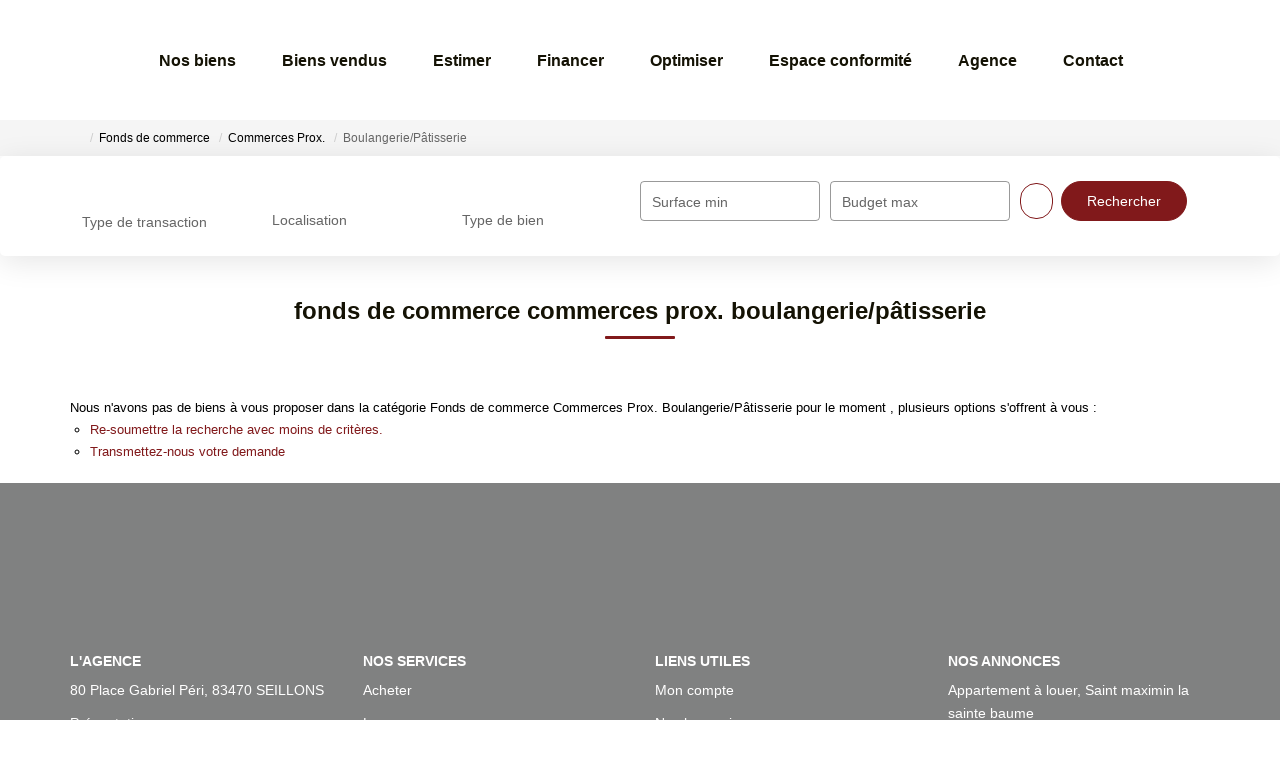

--- FILE ---
content_type: text/html; charset=UTF-8
request_url: https://www.ks-immobilier-seillons.fr/type_bien/24-6-67-108/boulangerie-patisserie.html
body_size: 2337
content:
<!DOCTYPE html>
<html lang="en">
<head>
    <meta charset="utf-8">
    <meta name="viewport" content="width=device-width, initial-scale=1">
    <title></title>
    <style>
        body {
            font-family: "Arial";
        }
    </style>
    <script type="text/javascript">
    window.awsWafCookieDomainList = [];
    window.gokuProps = {
"key":"AQIDAHjcYu/GjX+QlghicBgQ/[base64]/9A==",
          "iv":"CgAFfSIOggAAAP3N",
          "context":"ertDSW0Yq+6lfBgjV4BpxmSpamNdf4XzlsQe9P8D6Hmi/PRp0FFAmi0EvgDjg38gmNmQNbq6FMKOVk8qbIwG5qORyFiJ32OcvgnlVFFPrjYXq0/rrN9/Ptq3UPZ8IA2RpsAZsB7Y0I6DMcZY1Ijhphflhy0NL3uQvv3oTFaSByTo+o8ZbyK8Dodecj5P4QDo6pwBRYJf0FtuB/0gXkZ8kY/vrQ2yidwCBAYzoe6gpF0mxwCnhBWOqt35md7Xx7Dyofeb2o7ti+0g5aR/wtpSMOKNayuoaR4mhwfESWOiUvshcSlZKMtJ2jsnzVE9dYw/[base64]/GvQMPO8qOF0mhj6TpfNjguPlHUVySGW4bek9AQooYg9sALG8VFe56NLFhcDNdrDL99MJYBcRu9e4PRewb664kIxfncj6bYZEVZGbvXjXd4w0pzpsLW97vh/bW8e3sXLzGerI82cgA2Ah1Z1tilTm+nSgwpA63y/7/vGOZj4Eov8jZHI/btri44riZGUUHktXIR5WxYzAF9vE+WvECFHOtHql2x5NE9jd0zrCN3s2RqLGmTKX96VlWt+WiKxurzdmlcI="
};
    </script>
    <script src="https://7813e45193b3.47e58bb0.eu-west-3.token.awswaf.com/7813e45193b3/28fa1170bc90/1cc501575660/challenge.js"></script>
</head>
<body>
    <div id="challenge-container"></div>
    <script type="text/javascript">
        AwsWafIntegration.saveReferrer();
        AwsWafIntegration.checkForceRefresh().then((forceRefresh) => {
            if (forceRefresh) {
                AwsWafIntegration.forceRefreshToken().then(() => {
                    window.location.reload(true);
                });
            } else {
                AwsWafIntegration.getToken().then(() => {
                    window.location.reload(true);
                });
            }
        });
    </script>
    <noscript>
        <h1>JavaScript is disabled</h1>
        In order to continue, we need to verify that you're not a robot.
        This requires JavaScript. Enable JavaScript and then reload the page.
    </noscript>
</body>
</html>